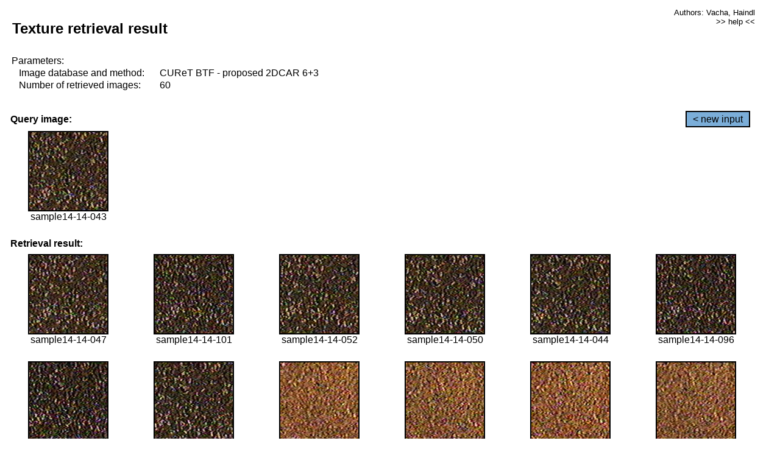

--- FILE ---
content_type: text/html;charset=UTF-8
request_url: http://cbir.utia.cas.cz/retrievalWebDemoCuret/RetrieveImages?database=0&database2=-1&input=1215&number=60&paging=56
body_size: 48806
content:


<!DOCTYPE HTML PUBLIC "-//W3C//DTD HTML 4.01 Transitional//EN"
"http://www.w3.org/TR/html4/loose.dtd">

<html>
  <head>
        <LINK REL="stylesheet" TYPE="text/css" HREF="retr.css">
    <meta http-equiv="Content-Type" content="text/html; charset=UTF-8">
    <title>Demonstration of MRF Illumination Invariants - http://ro.utia.cz/</title>
    <script>
     function toggleHelp() {
       var obj = document.getElementById('help');
	if (obj.style.display == 'none') {
          obj.style.display = 'block';
	} else {
          obj.style.display = 'none';
	}
     }
    </script>

  </head>
  <body>
     <div onclick="toggleHelp()" id="help" style="position:absolute; display:none; width:70%; height:70%; margin:5% 10%; auto; background-color:lightgray; border:1px solid darkgray; padding:2em;">
	<h1>Help</h1>
        <a href="#" style="display:block; position:absolute; top: 10px; right:10px; border:1px solid gray; padding: 2px 2px 2px 2px; text-decoration: none; color: black">x</a>
        <br>
        <p>This demonstration shows retrieval of similar textures, regardless illumination conditions.
        </p>
        
        <p>
           The CUReT texture database consists of images of 61 materials, each acquired under 92
           different illumination and viewpoint directions.
        </p>
        
        <p>
           Click on the image and system will find other similar images. The images
           are considered to be similar if the structure is similar,
           regardless colour or direction of illumination.
           The result images are ordered from left to right and than top to bottom.
           The first is image is the most similar and than dissimilarity increases.
        </p>
        <p>
           More details on algorithm of finding similar images can be found in the published
           <a href="./">articles</a>.
        </p>
        <br>
        <br>
        <br>
        <br>
        <br>
        <br>
        <br>
        <br>
        <br>
        version: October 22, 2009
 </div>
    
    <table border="0" cellpadding="3" width="98%">
      <tbody>
        <tr><td colspan="4">
            <h2>&nbsp;Texture retrieval result</h2>
          </td><td align="right" valign="top" colspan="2">
            <small><a href="./" class="authors">Authors: Vacha, Haindl</a></small><br>
            <small><a href="#" class="help" onclick="toggleHelp(); return false;">>> help <<</a></small>
        </td></tr>
        <!-- parameters -->
        <tr><td colspan="6">
            <table border="0" cellpadding="0" width="100%"><tbody>
                <tr><td>
                    &nbsp;Parameters:<br/>
                </td></tr>
                <tr><td nowrap>
                    &nbsp;&nbsp;&nbsp;&nbsp;Image database and method:&nbsp;
                  </td><td width="80%">
                    CUReT BTF - proposed 2DCAR 6+3
                  </td>
                  
                </tr>
                <tr><td nowrap>
                    &nbsp;&nbsp;&nbsp;&nbsp;Number of retrieved images:&nbsp;
                  </td><td>
                    60
                  </td>
                </tr>
            </tbody></table>
          </td>
        </tr>
        <tr><td colspan="6">
            <br/>
          </td>
        </tr>
        <!-- query image -->
        <tr><td colspan="5">
            <b>&nbsp;Query image:<br/></b>
            
          </td>
          <td align="right" class="tdbutton">
            <a href="ShowInput?database=0&database2=-1&number=60&paging=56" class="button">&lt; new input</a>
            &nbsp;
          </td>
        </tr>
        <tr><td align="center" valign="top">
            <img src="http://cbir.utia.cas.cz:80/retrievalDemo-data/e16-icip/texs/all/sample14-14-043.jpg" alt="sample14-14-043" title="Name:&nbsp;sample14-14-043,&#13;Number:&nbsp;1215,&#13;Class:&nbsp;sample14" class="texture"
                   
                   
              />
            <br/>sample14-14-043
            <br/><br/>
          </td>
        </tr>
        <!--tr><td colspan="6">
            <br/>
          </td>
        </tr-->
        <!-- result images -->
        
        <tr><td colspan="6">
            <b>&nbsp;Retrieval result:</b>
          </td>
          
        </tr>
        
        <tr>
          
          <td align="center" width="16.666666666666668%"
                    
                        valign="top"
                   
              >
            
            <a href="RetrieveImages?database=0&database2=-1&input=1219&number=60&paging=56">
              <img src="http://cbir.utia.cas.cz:80/retrievalDemo-data/e16-icip/texs/all/sample14-14-047.jpg" alt="sample14-14-047" title="Position:&nbsp;1,&#13;Name:&nbsp;sample14-14-047,&#13;Number:&nbsp;1219,&#13;Distance:&nbsp;311.1,&#13;Class:&nbsp;sample14" class="texture"
                   
                   
                   />
            </a>
            <div>sample14-14-047</div>
            &nbsp;
            
            
          </td>
          
          <td align="center" width="16.666666666666668%"
                    
                        valign="top"
                   
              >
            
            <a href="RetrieveImages?database=0&database2=-1&input=1249&number=60&paging=56">
              <img src="http://cbir.utia.cas.cz:80/retrievalDemo-data/e16-icip/texs/all/sample14-14-101.jpg" alt="sample14-14-101" title="Position:&nbsp;2,&#13;Name:&nbsp;sample14-14-101,&#13;Number:&nbsp;1249,&#13;Distance:&nbsp;319.127,&#13;Class:&nbsp;sample14" class="texture"
                   
                   
                   />
            </a>
            <div>sample14-14-101</div>
            &nbsp;
            
            
          </td>
          
          <td align="center" width="16.666666666666668%"
                    
                        valign="top"
                   
              >
            
            <a href="RetrieveImages?database=0&database2=-1&input=1224&number=60&paging=56">
              <img src="http://cbir.utia.cas.cz:80/retrievalDemo-data/e16-icip/texs/all/sample14-14-052.jpg" alt="sample14-14-052" title="Position:&nbsp;3,&#13;Name:&nbsp;sample14-14-052,&#13;Number:&nbsp;1224,&#13;Distance:&nbsp;322.136,&#13;Class:&nbsp;sample14" class="texture"
                   
                   
                   />
            </a>
            <div>sample14-14-052</div>
            &nbsp;
            
            
          </td>
          
          <td align="center" width="16.666666666666668%"
                    
                        valign="top"
                   
              >
            
            <a href="RetrieveImages?database=0&database2=-1&input=1222&number=60&paging=56">
              <img src="http://cbir.utia.cas.cz:80/retrievalDemo-data/e16-icip/texs/all/sample14-14-050.jpg" alt="sample14-14-050" title="Position:&nbsp;4,&#13;Name:&nbsp;sample14-14-050,&#13;Number:&nbsp;1222,&#13;Distance:&nbsp;323.873,&#13;Class:&nbsp;sample14" class="texture"
                   
                   
                   />
            </a>
            <div>sample14-14-050</div>
            &nbsp;
            
            
          </td>
          
          <td align="center" width="16.666666666666668%"
                    
                        valign="top"
                   
              >
            
            <a href="RetrieveImages?database=0&database2=-1&input=1216&number=60&paging=56">
              <img src="http://cbir.utia.cas.cz:80/retrievalDemo-data/e16-icip/texs/all/sample14-14-044.jpg" alt="sample14-14-044" title="Position:&nbsp;5,&#13;Name:&nbsp;sample14-14-044,&#13;Number:&nbsp;1216,&#13;Distance:&nbsp;325.057,&#13;Class:&nbsp;sample14" class="texture"
                   
                   
                   />
            </a>
            <div>sample14-14-044</div>
            &nbsp;
            
            
          </td>
          
          <td align="center" width="16.666666666666668%"
                    
                        valign="top"
                   
              >
            
            <a href="RetrieveImages?database=0&database2=-1&input=1246&number=60&paging=56">
              <img src="http://cbir.utia.cas.cz:80/retrievalDemo-data/e16-icip/texs/all/sample14-14-096.jpg" alt="sample14-14-096" title="Position:&nbsp;6,&#13;Name:&nbsp;sample14-14-096,&#13;Number:&nbsp;1246,&#13;Distance:&nbsp;325.089,&#13;Class:&nbsp;sample14" class="texture"
                   
                   
                   />
            </a>
            <div>sample14-14-096</div>
            &nbsp;
            
            
          </td>
          
          
          
        </tr>
        
        <tr>
          
          <td align="center" width="16.666666666666668%"
                    
                        valign="top"
                   
              >
            
            <a href="RetrieveImages?database=0&database2=-1&input=1244&number=60&paging=56">
              <img src="http://cbir.utia.cas.cz:80/retrievalDemo-data/e16-icip/texs/all/sample14-14-093.jpg" alt="sample14-14-093" title="Position:&nbsp;7,&#13;Name:&nbsp;sample14-14-093,&#13;Number:&nbsp;1244,&#13;Distance:&nbsp;327.439,&#13;Class:&nbsp;sample14" class="texture"
                   
                   
                   />
            </a>
            <div>sample14-14-093</div>
            &nbsp;
            
            
          </td>
          
          <td align="center" width="16.666666666666668%"
                    
                        valign="top"
                   
              >
            
            <a href="RetrieveImages?database=0&database2=-1&input=1225&number=60&paging=56">
              <img src="http://cbir.utia.cas.cz:80/retrievalDemo-data/e16-icip/texs/all/sample14-14-053.jpg" alt="sample14-14-053" title="Position:&nbsp;8,&#13;Name:&nbsp;sample14-14-053,&#13;Number:&nbsp;1225,&#13;Distance:&nbsp;332.444,&#13;Class:&nbsp;sample14" class="texture"
                   
                   
                   />
            </a>
            <div>sample14-14-053</div>
            &nbsp;
            
            
          </td>
          
          <td align="center" width="16.666666666666668%"
                    
                        valign="top"
                   
              >
            
            <a href="RetrieveImages?database=0&database2=-1&input=1402&number=60&paging=56">
              <img src="http://cbir.utia.cas.cz:80/retrievalDemo-data/e16-icip/texs/all/sample16-16-046.jpg" alt="sample16-16-046" title="Position:&nbsp;9,&#13;Name:&nbsp;sample16-16-046,&#13;Number:&nbsp;1402,&#13;Distance:&nbsp;332.756,&#13;Class:&nbsp;sample16" class="texture"
                   
                   
                   />
            </a>
            <div>sample16-16-046</div>
            &nbsp;
            
            
          </td>
          
          <td align="center" width="16.666666666666668%"
                    
                        valign="top"
                   
              >
            
            <a href="RetrieveImages?database=0&database2=-1&input=1426&number=60&paging=56">
              <img src="http://cbir.utia.cas.cz:80/retrievalDemo-data/e16-icip/texs/all/sample16-16-087.jpg" alt="sample16-16-087" title="Position:&nbsp;10,&#13;Name:&nbsp;sample16-16-087,&#13;Number:&nbsp;1426,&#13;Distance:&nbsp;332.996,&#13;Class:&nbsp;sample16" class="texture"
                   
                   
                   />
            </a>
            <div>sample16-16-087</div>
            &nbsp;
            
            
          </td>
          
          <td align="center" width="16.666666666666668%"
                    
                        valign="top"
                   
              >
            
            <a href="RetrieveImages?database=0&database2=-1&input=1429&number=60&paging=56">
              <img src="http://cbir.utia.cas.cz:80/retrievalDemo-data/e16-icip/texs/all/sample16-16-094.jpg" alt="sample16-16-094" title="Position:&nbsp;11,&#13;Name:&nbsp;sample16-16-094,&#13;Number:&nbsp;1429,&#13;Distance:&nbsp;333.209,&#13;Class:&nbsp;sample16" class="texture"
                   
                   
                   />
            </a>
            <div>sample16-16-094</div>
            &nbsp;
            
            
          </td>
          
          <td align="center" width="16.666666666666668%"
                    
                        valign="top"
                   
              >
            
            <a href="RetrieveImages?database=0&database2=-1&input=1396&number=60&paging=56">
              <img src="http://cbir.utia.cas.cz:80/retrievalDemo-data/e16-icip/texs/all/sample16-16-039.jpg" alt="sample16-16-039" title="Position:&nbsp;12,&#13;Name:&nbsp;sample16-16-039,&#13;Number:&nbsp;1396,&#13;Distance:&nbsp;334.729,&#13;Class:&nbsp;sample16" class="texture"
                   
                   
                   />
            </a>
            <div>sample16-16-039</div>
            &nbsp;
            
            
          </td>
          
          
          
        </tr>
        
        <tr>
          
          <td align="center" width="16.666666666666668%"
                    
                        valign="top"
                   
              >
            
            <a href="RetrieveImages?database=0&database2=-1&input=1209&number=60&paging=56">
              <img src="http://cbir.utia.cas.cz:80/retrievalDemo-data/e16-icip/texs/all/sample14-14-035.jpg" alt="sample14-14-035" title="Position:&nbsp;13,&#13;Name:&nbsp;sample14-14-035,&#13;Number:&nbsp;1209,&#13;Distance:&nbsp;335.137,&#13;Class:&nbsp;sample14" class="texture"
                   
                   
                   />
            </a>
            <div>sample14-14-035</div>
            &nbsp;
            
            
          </td>
          
          <td align="center" width="16.666666666666668%"
                    
                        valign="top"
                   
              >
            
            <a href="RetrieveImages?database=0&database2=-1&input=1213&number=60&paging=56">
              <img src="http://cbir.utia.cas.cz:80/retrievalDemo-data/e16-icip/texs/all/sample14-14-041.jpg" alt="sample14-14-041" title="Position:&nbsp;14,&#13;Name:&nbsp;sample14-14-041,&#13;Number:&nbsp;1213,&#13;Distance:&nbsp;335.254,&#13;Class:&nbsp;sample14" class="texture"
                   
                   
                   />
            </a>
            <div>sample14-14-041</div>
            &nbsp;
            
            
          </td>
          
          <td align="center" width="16.666666666666668%"
                    
                        valign="top"
                   
              >
            
            <a href="RetrieveImages?database=0&database2=-1&input=1268&number=60&paging=56">
              <img src="http://cbir.utia.cas.cz:80/retrievalDemo-data/e16-icip/texs/all/sample14-14-136.jpg" alt="sample14-14-136" title="Position:&nbsp;15,&#13;Name:&nbsp;sample14-14-136,&#13;Number:&nbsp;1268,&#13;Distance:&nbsp;335.326,&#13;Class:&nbsp;sample14" class="texture"
                   
                   
                   />
            </a>
            <div>sample14-14-136</div>
            &nbsp;
            
            
          </td>
          
          <td align="center" width="16.666666666666668%"
                    
                        valign="top"
                   
              >
            
            <a href="RetrieveImages?database=0&database2=-1&input=4410&number=60&paging=56">
              <img src="http://cbir.utia.cas.cz:80/retrievalDemo-data/e16-icip/texs/all/sample48-48-165.jpg" alt="sample48-48-165" title="Position:&nbsp;16,&#13;Name:&nbsp;sample48-48-165,&#13;Number:&nbsp;4410,&#13;Distance:&nbsp;335.406,&#13;Class:&nbsp;sample48" class="texture"
                   
                   
                   />
            </a>
            <div>sample48-48-165</div>
            &nbsp;
            
            
          </td>
          
          <td align="center" width="16.666666666666668%"
                    
                        valign="top"
                   
              >
            
            <a href="RetrieveImages?database=0&database2=-1&input=1251&number=60&paging=56">
              <img src="http://cbir.utia.cas.cz:80/retrievalDemo-data/e16-icip/texs/all/sample14-14-103.jpg" alt="sample14-14-103" title="Position:&nbsp;17,&#13;Name:&nbsp;sample14-14-103,&#13;Number:&nbsp;1251,&#13;Distance:&nbsp;336.151,&#13;Class:&nbsp;sample14" class="texture"
                   
                   
                   />
            </a>
            <div>sample14-14-103</div>
            &nbsp;
            
            
          </td>
          
          <td align="center" width="16.666666666666668%"
                    
                        valign="top"
                   
              >
            
            <a href="RetrieveImages?database=0&database2=-1&input=1248&number=60&paging=56">
              <img src="http://cbir.utia.cas.cz:80/retrievalDemo-data/e16-icip/texs/all/sample14-14-099.jpg" alt="sample14-14-099" title="Position:&nbsp;18,&#13;Name:&nbsp;sample14-14-099,&#13;Number:&nbsp;1248,&#13;Distance:&nbsp;336.566,&#13;Class:&nbsp;sample14" class="texture"
                   
                   
                   />
            </a>
            <div>sample14-14-099</div>
            &nbsp;
            
            
          </td>
          
          
          
        </tr>
        
        <tr>
          
          <td align="center" width="16.666666666666668%"
                    
                        valign="top"
                   
              >
            
            <a href="RetrieveImages?database=0&database2=-1&input=1401&number=60&paging=56">
              <img src="http://cbir.utia.cas.cz:80/retrievalDemo-data/e16-icip/texs/all/sample16-16-045.jpg" alt="sample16-16-045" title="Position:&nbsp;19,&#13;Name:&nbsp;sample16-16-045,&#13;Number:&nbsp;1401,&#13;Distance:&nbsp;336.788,&#13;Class:&nbsp;sample16" class="texture"
                   
                   
                   />
            </a>
            <div>sample16-16-045</div>
            &nbsp;
            
            
          </td>
          
          <td align="center" width="16.666666666666668%"
                    
                        valign="top"
                   
              >
            
            <a href="RetrieveImages?database=0&database2=-1&input=1267&number=60&paging=56">
              <img src="http://cbir.utia.cas.cz:80/retrievalDemo-data/e16-icip/texs/all/sample14-14-134.jpg" alt="sample14-14-134" title="Position:&nbsp;20,&#13;Name:&nbsp;sample14-14-134,&#13;Number:&nbsp;1267,&#13;Distance:&nbsp;337.291,&#13;Class:&nbsp;sample14" class="texture"
                   
                   
                   />
            </a>
            <div>sample14-14-134</div>
            &nbsp;
            
            
          </td>
          
          <td align="center" width="16.666666666666668%"
                    
                        valign="top"
                   
              >
            
            <a href="RetrieveImages?database=0&database2=-1&input=1269&number=60&paging=56">
              <img src="http://cbir.utia.cas.cz:80/retrievalDemo-data/e16-icip/texs/all/sample14-14-141.jpg" alt="sample14-14-141" title="Position:&nbsp;21,&#13;Name:&nbsp;sample14-14-141,&#13;Number:&nbsp;1269,&#13;Distance:&nbsp;337.578,&#13;Class:&nbsp;sample14" class="texture"
                   
                   
                   />
            </a>
            <div>sample14-14-141</div>
            &nbsp;
            
            
          </td>
          
          <td align="center" width="16.666666666666668%"
                    
                        valign="top"
                   
              >
            
            <a href="RetrieveImages?database=0&database2=-1&input=1419&number=60&paging=56">
              <img src="http://cbir.utia.cas.cz:80/retrievalDemo-data/e16-icip/texs/all/sample16-16-073.jpg" alt="sample16-16-073" title="Position:&nbsp;22,&#13;Name:&nbsp;sample16-16-073,&#13;Number:&nbsp;1419,&#13;Distance:&nbsp;338.069,&#13;Class:&nbsp;sample16" class="texture"
                   
                   
                   />
            </a>
            <div>sample16-16-073</div>
            &nbsp;
            
            
          </td>
          
          <td align="center" width="16.666666666666668%"
                    
                        valign="top"
                   
              >
            
            <a href="RetrieveImages?database=0&database2=-1&input=1405&number=60&paging=56">
              <img src="http://cbir.utia.cas.cz:80/retrievalDemo-data/e16-icip/texs/all/sample16-16-049.jpg" alt="sample16-16-049" title="Position:&nbsp;23,&#13;Name:&nbsp;sample16-16-049,&#13;Number:&nbsp;1405,&#13;Distance:&nbsp;339.0,&#13;Class:&nbsp;sample16" class="texture"
                   
                   
                   />
            </a>
            <div>sample16-16-049</div>
            &nbsp;
            
            
          </td>
          
          <td align="center" width="16.666666666666668%"
                    
                        valign="top"
                   
              >
            
            <a href="RetrieveImages?database=0&database2=-1&input=1227&number=60&paging=56">
              <img src="http://cbir.utia.cas.cz:80/retrievalDemo-data/e16-icip/texs/all/sample14-14-055.jpg" alt="sample14-14-055" title="Position:&nbsp;24,&#13;Name:&nbsp;sample14-14-055,&#13;Number:&nbsp;1227,&#13;Distance:&nbsp;339.146,&#13;Class:&nbsp;sample14" class="texture"
                   
                   
                   />
            </a>
            <div>sample14-14-055</div>
            &nbsp;
            
            
          </td>
          
          
          
        </tr>
        
        <tr>
          
          <td align="center" width="16.666666666666668%"
                    
                        valign="top"
                   
              >
            
            <a href="RetrieveImages?database=0&database2=-1&input=1423&number=60&paging=56">
              <img src="http://cbir.utia.cas.cz:80/retrievalDemo-data/e16-icip/texs/all/sample16-16-081.jpg" alt="sample16-16-081" title="Position:&nbsp;25,&#13;Name:&nbsp;sample16-16-081,&#13;Number:&nbsp;1423,&#13;Distance:&nbsp;339.259,&#13;Class:&nbsp;sample16" class="texture"
                   
                   
                   />
            </a>
            <div>sample16-16-081</div>
            &nbsp;
            
            
          </td>
          
          <td align="center" width="16.666666666666668%"
                    
                        valign="top"
                   
              >
            
            <a href="RetrieveImages?database=0&database2=-1&input=1250&number=60&paging=56">
              <img src="http://cbir.utia.cas.cz:80/retrievalDemo-data/e16-icip/texs/all/sample14-14-102.jpg" alt="sample14-14-102" title="Position:&nbsp;26,&#13;Name:&nbsp;sample14-14-102,&#13;Number:&nbsp;1250,&#13;Distance:&nbsp;339.988,&#13;Class:&nbsp;sample14" class="texture"
                   
                   
                   />
            </a>
            <div>sample14-14-102</div>
            &nbsp;
            
            
          </td>
          
          <td align="center" width="16.666666666666668%"
                    
                        valign="top"
                   
              >
            
            <a href="RetrieveImages?database=0&database2=-1&input=1211&number=60&paging=56">
              <img src="http://cbir.utia.cas.cz:80/retrievalDemo-data/e16-icip/texs/all/sample14-14-037.jpg" alt="sample14-14-037" title="Position:&nbsp;27,&#13;Name:&nbsp;sample14-14-037,&#13;Number:&nbsp;1211,&#13;Distance:&nbsp;340.135,&#13;Class:&nbsp;sample14" class="texture"
                   
                   
                   />
            </a>
            <div>sample14-14-037</div>
            &nbsp;
            
            
          </td>
          
          <td align="center" width="16.666666666666668%"
                    
                        valign="top"
                   
              >
            
            <a href="RetrieveImages?database=0&database2=-1&input=1208&number=60&paging=56">
              <img src="http://cbir.utia.cas.cz:80/retrievalDemo-data/e16-icip/texs/all/sample14-14-033.jpg" alt="sample14-14-033" title="Position:&nbsp;28,&#13;Name:&nbsp;sample14-14-033,&#13;Number:&nbsp;1208,&#13;Distance:&nbsp;340.88,&#13;Class:&nbsp;sample14" class="texture"
                   
                   
                   />
            </a>
            <div>sample14-14-033</div>
            &nbsp;
            
            
          </td>
          
          <td align="center" width="16.666666666666668%"
                    
                        valign="top"
                   
              >
            
            <a href="RetrieveImages?database=0&database2=-1&input=1398&number=60&paging=56">
              <img src="http://cbir.utia.cas.cz:80/retrievalDemo-data/e16-icip/texs/all/sample16-16-042.jpg" alt="sample16-16-042" title="Position:&nbsp;29,&#13;Name:&nbsp;sample16-16-042,&#13;Number:&nbsp;1398,&#13;Distance:&nbsp;341.324,&#13;Class:&nbsp;sample16" class="texture"
                   
                   
                   />
            </a>
            <div>sample16-16-042</div>
            &nbsp;
            
            
          </td>
          
          <td align="center" width="16.666666666666668%"
                    
                        valign="top"
                   
              >
            
            <a href="RetrieveImages?database=0&database2=-1&input=1392&number=60&paging=56">
              <img src="http://cbir.utia.cas.cz:80/retrievalDemo-data/e16-icip/texs/all/sample16-16-033.jpg" alt="sample16-16-033" title="Position:&nbsp;30,&#13;Name:&nbsp;sample16-16-033,&#13;Number:&nbsp;1392,&#13;Distance:&nbsp;341.399,&#13;Class:&nbsp;sample16" class="texture"
                   
                   
                   />
            </a>
            <div>sample16-16-033</div>
            &nbsp;
            
            
          </td>
          
          
          
        </tr>
        
        <tr>
          
          <td align="center" width="16.666666666666668%"
                    
                        valign="top"
                   
              >
            
            <a href="RetrieveImages?database=0&database2=-1&input=1427&number=60&paging=56">
              <img src="http://cbir.utia.cas.cz:80/retrievalDemo-data/e16-icip/texs/all/sample16-16-090.jpg" alt="sample16-16-090" title="Position:&nbsp;31,&#13;Name:&nbsp;sample16-16-090,&#13;Number:&nbsp;1427,&#13;Distance:&nbsp;342.562,&#13;Class:&nbsp;sample16" class="texture"
                   
                   
                   />
            </a>
            <div>sample16-16-090</div>
            &nbsp;
            
            
          </td>
          
          <td align="center" width="16.666666666666668%"
                    
                        valign="top"
                   
              >
            
            <a href="RetrieveImages?database=0&database2=-1&input=1210&number=60&paging=56">
              <img src="http://cbir.utia.cas.cz:80/retrievalDemo-data/e16-icip/texs/all/sample14-14-036.jpg" alt="sample14-14-036" title="Position:&nbsp;32,&#13;Name:&nbsp;sample14-14-036,&#13;Number:&nbsp;1210,&#13;Distance:&nbsp;342.653,&#13;Class:&nbsp;sample14" class="texture"
                   
                   
                   />
            </a>
            <div>sample14-14-036</div>
            &nbsp;
            
            
          </td>
          
          <td align="center" width="16.666666666666668%"
                    
                        valign="top"
                   
              >
            
            <a href="RetrieveImages?database=0&database2=-1&input=1217&number=60&paging=56">
              <img src="http://cbir.utia.cas.cz:80/retrievalDemo-data/e16-icip/texs/all/sample14-14-045.jpg" alt="sample14-14-045" title="Position:&nbsp;33,&#13;Name:&nbsp;sample14-14-045,&#13;Number:&nbsp;1217,&#13;Distance:&nbsp;343.978,&#13;Class:&nbsp;sample14" class="texture"
                   
                   
                   />
            </a>
            <div>sample14-14-045</div>
            &nbsp;
            
            
          </td>
          
          <td align="center" width="16.666666666666668%"
                    
                        valign="top"
                   
              >
            
            <a href="RetrieveImages?database=0&database2=-1&input=1407&number=60&paging=56">
              <img src="http://cbir.utia.cas.cz:80/retrievalDemo-data/e16-icip/texs/all/sample16-16-051.jpg" alt="sample16-16-051" title="Position:&nbsp;34,&#13;Name:&nbsp;sample16-16-051,&#13;Number:&nbsp;1407,&#13;Distance:&nbsp;343.999,&#13;Class:&nbsp;sample16" class="texture"
                   
                   
                   />
            </a>
            <div>sample16-16-051</div>
            &nbsp;
            
            
          </td>
          
          <td align="center" width="16.666666666666668%"
                    
                        valign="top"
                   
              >
            
            <a href="RetrieveImages?database=0&database2=-1&input=1265&number=60&paging=56">
              <img src="http://cbir.utia.cas.cz:80/retrievalDemo-data/e16-icip/texs/all/sample14-14-129.jpg" alt="sample14-14-129" title="Position:&nbsp;35,&#13;Name:&nbsp;sample14-14-129,&#13;Number:&nbsp;1265,&#13;Distance:&nbsp;344.009,&#13;Class:&nbsp;sample14" class="texture"
                   
                   
                   />
            </a>
            <div>sample14-14-129</div>
            &nbsp;
            
            
          </td>
          
          <td align="center" width="16.666666666666668%"
                    
                        valign="top"
                   
              >
            
            <a href="RetrieveImages?database=0&database2=-1&input=1451&number=60&paging=56">
              <img src="http://cbir.utia.cas.cz:80/retrievalDemo-data/e16-icip/texs/all/sample16-16-134.jpg" alt="sample16-16-134" title="Position:&nbsp;36,&#13;Name:&nbsp;sample16-16-134,&#13;Number:&nbsp;1451,&#13;Distance:&nbsp;344.135,&#13;Class:&nbsp;sample16" class="texture"
                   
                   
                   />
            </a>
            <div>sample16-16-134</div>
            &nbsp;
            
            
          </td>
          
          
          
        </tr>
        
        <tr>
          
          <td align="center" width="16.666666666666668%"
                    
                        valign="top"
                   
              >
            
            <a href="RetrieveImages?database=0&database2=-1&input=1220&number=60&paging=56">
              <img src="http://cbir.utia.cas.cz:80/retrievalDemo-data/e16-icip/texs/all/sample14-14-048.jpg" alt="sample14-14-048" title="Position:&nbsp;37,&#13;Name:&nbsp;sample14-14-048,&#13;Number:&nbsp;1220,&#13;Distance:&nbsp;344.624,&#13;Class:&nbsp;sample14" class="texture"
                   
                   
                   />
            </a>
            <div>sample14-14-048</div>
            &nbsp;
            
            
          </td>
          
          <td align="center" width="16.666666666666668%"
                    
                        valign="top"
                   
              >
            
            <a href="RetrieveImages?database=0&database2=-1&input=1424&number=60&paging=56">
              <img src="http://cbir.utia.cas.cz:80/retrievalDemo-data/e16-icip/texs/all/sample16-16-084.jpg" alt="sample16-16-084" title="Position:&nbsp;38,&#13;Name:&nbsp;sample16-16-084,&#13;Number:&nbsp;1424,&#13;Distance:&nbsp;344.737,&#13;Class:&nbsp;sample16" class="texture"
                   
                   
                   />
            </a>
            <div>sample16-16-084</div>
            &nbsp;
            
            
          </td>
          
          <td align="center" width="16.666666666666668%"
                    
                        valign="top"
                   
              >
            
            <a href="RetrieveImages?database=0&database2=-1&input=1465&number=60&paging=56">
              <img src="http://cbir.utia.cas.cz:80/retrievalDemo-data/e16-icip/texs/all/sample16-16-161.jpg" alt="sample16-16-161" title="Position:&nbsp;39,&#13;Name:&nbsp;sample16-16-161,&#13;Number:&nbsp;1465,&#13;Distance:&nbsp;344.879,&#13;Class:&nbsp;sample16" class="texture"
                   
                   
                   />
            </a>
            <div>sample16-16-161</div>
            &nbsp;
            
            
          </td>
          
          <td align="center" width="16.666666666666668%"
                    
                        valign="top"
                   
              >
            
            <a href="RetrieveImages?database=0&database2=-1&input=1425&number=60&paging=56">
              <img src="http://cbir.utia.cas.cz:80/retrievalDemo-data/e16-icip/texs/all/sample16-16-085.jpg" alt="sample16-16-085" title="Position:&nbsp;40,&#13;Name:&nbsp;sample16-16-085,&#13;Number:&nbsp;1425,&#13;Distance:&nbsp;344.886,&#13;Class:&nbsp;sample16" class="texture"
                   
                   
                   />
            </a>
            <div>sample16-16-085</div>
            &nbsp;
            
            
          </td>
          
          <td align="center" width="16.666666666666668%"
                    
                        valign="top"
                   
              >
            
            <a href="RetrieveImages?database=0&database2=-1&input=1260&number=60&paging=56">
              <img src="http://cbir.utia.cas.cz:80/retrievalDemo-data/e16-icip/texs/all/sample14-14-121.jpg" alt="sample14-14-121" title="Position:&nbsp;41,&#13;Name:&nbsp;sample14-14-121,&#13;Number:&nbsp;1260,&#13;Distance:&nbsp;344.994,&#13;Class:&nbsp;sample14" class="texture"
                   
                   
                   />
            </a>
            <div>sample14-14-121</div>
            &nbsp;
            
            
          </td>
          
          <td align="center" width="16.666666666666668%"
                    
                        valign="top"
                   
              >
            
            <a href="RetrieveImages?database=0&database2=-1&input=1218&number=60&paging=56">
              <img src="http://cbir.utia.cas.cz:80/retrievalDemo-data/e16-icip/texs/all/sample14-14-046.jpg" alt="sample14-14-046" title="Position:&nbsp;42,&#13;Name:&nbsp;sample14-14-046,&#13;Number:&nbsp;1218,&#13;Distance:&nbsp;345.415,&#13;Class:&nbsp;sample14" class="texture"
                   
                   
                   />
            </a>
            <div>sample14-14-046</div>
            &nbsp;
            
            
          </td>
          
          
          
        </tr>
        
        <tr>
          
          <td align="center" width="16.666666666666668%"
                    
                        valign="top"
                   
              >
            
            <a href="RetrieveImages?database=0&database2=-1&input=4409&number=60&paging=56">
              <img src="http://cbir.utia.cas.cz:80/retrievalDemo-data/e16-icip/texs/all/sample48-48-161.jpg" alt="sample48-48-161" title="Position:&nbsp;43,&#13;Name:&nbsp;sample48-48-161,&#13;Number:&nbsp;4409,&#13;Distance:&nbsp;345.449,&#13;Class:&nbsp;sample48" class="texture"
                   
                   
                   />
            </a>
            <div>sample48-48-161</div>
            &nbsp;
            
            
          </td>
          
          <td align="center" width="16.666666666666668%"
                    
                        valign="top"
                   
              >
            
            <a href="RetrieveImages?database=0&database2=-1&input=1464&number=60&paging=56">
              <img src="http://cbir.utia.cas.cz:80/retrievalDemo-data/e16-icip/texs/all/sample16-16-160.jpg" alt="sample16-16-160" title="Position:&nbsp;44,&#13;Name:&nbsp;sample16-16-160,&#13;Number:&nbsp;1464,&#13;Distance:&nbsp;345.458,&#13;Class:&nbsp;sample16" class="texture"
                   
                   
                   />
            </a>
            <div>sample16-16-160</div>
            &nbsp;
            
            
          </td>
          
          <td align="center" width="16.666666666666668%"
                    
                        valign="top"
                   
              >
            
            <a href="RetrieveImages?database=0&database2=-1&input=1410&number=60&paging=56">
              <img src="http://cbir.utia.cas.cz:80/retrievalDemo-data/e16-icip/texs/all/sample16-16-054.jpg" alt="sample16-16-054" title="Position:&nbsp;45,&#13;Name:&nbsp;sample16-16-054,&#13;Number:&nbsp;1410,&#13;Distance:&nbsp;345.527,&#13;Class:&nbsp;sample16" class="texture"
                   
                   
                   />
            </a>
            <div>sample16-16-054</div>
            &nbsp;
            
            
          </td>
          
          <td align="center" width="16.666666666666668%"
                    
                        valign="top"
                   
              >
            
            <a href="RetrieveImages?database=0&database2=-1&input=1409&number=60&paging=56">
              <img src="http://cbir.utia.cas.cz:80/retrievalDemo-data/e16-icip/texs/all/sample16-16-053.jpg" alt="sample16-16-053" title="Position:&nbsp;46,&#13;Name:&nbsp;sample16-16-053,&#13;Number:&nbsp;1409,&#13;Distance:&nbsp;345.587,&#13;Class:&nbsp;sample16" class="texture"
                   
                   
                   />
            </a>
            <div>sample16-16-053</div>
            &nbsp;
            
            
          </td>
          
          <td align="center" width="16.666666666666668%"
                    
                        valign="top"
                   
              >
            
            <a href="RetrieveImages?database=0&database2=-1&input=1235&number=60&paging=56">
              <img src="http://cbir.utia.cas.cz:80/retrievalDemo-data/e16-icip/texs/all/sample14-14-073.jpg" alt="sample14-14-073" title="Position:&nbsp;47,&#13;Name:&nbsp;sample14-14-073,&#13;Number:&nbsp;1235,&#13;Distance:&nbsp;345.812,&#13;Class:&nbsp;sample14" class="texture"
                   
                   
                   />
            </a>
            <div>sample14-14-073</div>
            &nbsp;
            
            
          </td>
          
          <td align="center" width="16.666666666666668%"
                    
                        valign="top"
                   
              >
            
            <a href="RetrieveImages?database=0&database2=-1&input=1450&number=60&paging=56">
              <img src="http://cbir.utia.cas.cz:80/retrievalDemo-data/e16-icip/texs/all/sample16-16-131.jpg" alt="sample16-16-131" title="Position:&nbsp;48,&#13;Name:&nbsp;sample16-16-131,&#13;Number:&nbsp;1450,&#13;Distance:&nbsp;346.093,&#13;Class:&nbsp;sample16" class="texture"
                   
                   
                   />
            </a>
            <div>sample16-16-131</div>
            &nbsp;
            
            
          </td>
          
          
          
        </tr>
        
        <tr>
          
          <td align="center" width="16.666666666666668%"
                    
                        valign="top"
                   
              >
            
            <a href="RetrieveImages?database=0&database2=-1&input=3380&number=60&paging=56">
              <img src="http://cbir.utia.cas.cz:80/retrievalDemo-data/e16-icip/texs/all/sample37-37-128.jpg" alt="sample37-37-128" title="Position:&nbsp;49,&#13;Name:&nbsp;sample37-37-128,&#13;Number:&nbsp;3380,&#13;Distance:&nbsp;346.125,&#13;Class:&nbsp;sample37" class="texture"
                   
                   
                   />
            </a>
            <div>sample37-37-128</div>
            &nbsp;
            
            
          </td>
          
          <td align="center" width="16.666666666666668%"
                    
                        valign="top"
                   
              >
            
            <a href="RetrieveImages?database=0&database2=-1&input=1214&number=60&paging=56">
              <img src="http://cbir.utia.cas.cz:80/retrievalDemo-data/e16-icip/texs/all/sample14-14-042.jpg" alt="sample14-14-042" title="Position:&nbsp;50,&#13;Name:&nbsp;sample14-14-042,&#13;Number:&nbsp;1214,&#13;Distance:&nbsp;346.246,&#13;Class:&nbsp;sample14" class="texture"
                   
                   
                   />
            </a>
            <div>sample14-14-042</div>
            &nbsp;
            
            
          </td>
          
          <td align="center" width="16.666666666666668%"
                    
                        valign="top"
                   
              >
            
            <a href="RetrieveImages?database=0&database2=-1&input=1447&number=60&paging=56">
              <img src="http://cbir.utia.cas.cz:80/retrievalDemo-data/e16-icip/texs/all/sample16-16-125.jpg" alt="sample16-16-125" title="Position:&nbsp;51,&#13;Name:&nbsp;sample16-16-125,&#13;Number:&nbsp;1447,&#13;Distance:&nbsp;346.317,&#13;Class:&nbsp;sample16" class="texture"
                   
                   
                   />
            </a>
            <div>sample16-16-125</div>
            &nbsp;
            
            
          </td>
          
          <td align="center" width="16.666666666666668%"
                    
                        valign="top"
                   
              >
            
            <a href="RetrieveImages?database=0&database2=-1&input=1431&number=60&paging=56">
              <img src="http://cbir.utia.cas.cz:80/retrievalDemo-data/e16-icip/texs/all/sample16-16-097.jpg" alt="sample16-16-097" title="Position:&nbsp;52,&#13;Name:&nbsp;sample16-16-097,&#13;Number:&nbsp;1431,&#13;Distance:&nbsp;346.581,&#13;Class:&nbsp;sample16" class="texture"
                   
                   
                   />
            </a>
            <div>sample16-16-097</div>
            &nbsp;
            
            
          </td>
          
          <td align="center" width="16.666666666666668%"
                    
                        valign="top"
                   
              >
            
            <a href="RetrieveImages?database=0&database2=-1&input=1404&number=60&paging=56">
              <img src="http://cbir.utia.cas.cz:80/retrievalDemo-data/e16-icip/texs/all/sample16-16-048.jpg" alt="sample16-16-048" title="Position:&nbsp;53,&#13;Name:&nbsp;sample16-16-048,&#13;Number:&nbsp;1404,&#13;Distance:&nbsp;346.675,&#13;Class:&nbsp;sample16" class="texture"
                   
                   
                   />
            </a>
            <div>sample16-16-048</div>
            &nbsp;
            
            
          </td>
          
          <td align="center" width="16.666666666666668%"
                    
                        valign="top"
                   
              >
            
            <a href="RetrieveImages?database=0&database2=-1&input=1452&number=60&paging=56">
              <img src="http://cbir.utia.cas.cz:80/retrievalDemo-data/e16-icip/texs/all/sample16-16-136.jpg" alt="sample16-16-136" title="Position:&nbsp;54,&#13;Name:&nbsp;sample16-16-136,&#13;Number:&nbsp;1452,&#13;Distance:&nbsp;346.803,&#13;Class:&nbsp;sample16" class="texture"
                   
                   
                   />
            </a>
            <div>sample16-16-136</div>
            &nbsp;
            
            
          </td>
          
          
          
        </tr>
        
        <tr>
          
          <td align="center" width="16.666666666666668%"
                    
                        valign="top"
                   
              >
            
            <a href="RetrieveImages?database=0&database2=-1&input=1221&number=60&paging=56">
              <img src="http://cbir.utia.cas.cz:80/retrievalDemo-data/e16-icip/texs/all/sample14-14-049.jpg" alt="sample14-14-049" title="Position:&nbsp;55,&#13;Name:&nbsp;sample14-14-049,&#13;Number:&nbsp;1221,&#13;Distance:&nbsp;347.446,&#13;Class:&nbsp;sample14" class="texture"
                   
                   
                   />
            </a>
            <div>sample14-14-049</div>
            &nbsp;
            
            
          </td>
          
          <td align="center" width="16.666666666666668%"
                    
                        valign="top"
                   
              >
            
            <a href="RetrieveImages?database=0&database2=-1&input=1462&number=60&paging=56">
              <img src="http://cbir.utia.cas.cz:80/retrievalDemo-data/e16-icip/texs/all/sample16-16-156.jpg" alt="sample16-16-156" title="Position:&nbsp;56,&#13;Name:&nbsp;sample16-16-156,&#13;Number:&nbsp;1462,&#13;Distance:&nbsp;347.787,&#13;Class:&nbsp;sample16" class="texture"
                   
                   
                   />
            </a>
            <div>sample16-16-156</div>
            &nbsp;
            
            
          </td>
          
          <td align="center" width="16.666666666666668%"
                    
                        valign="top"
                   
              >
            
            <a href="RetrieveImages?database=0&database2=-1&input=1226&number=60&paging=56">
              <img src="http://cbir.utia.cas.cz:80/retrievalDemo-data/e16-icip/texs/all/sample14-14-054.jpg" alt="sample14-14-054" title="Position:&nbsp;57,&#13;Name:&nbsp;sample14-14-054,&#13;Number:&nbsp;1226,&#13;Distance:&nbsp;348.159,&#13;Class:&nbsp;sample14" class="texture"
                   
                   
                   />
            </a>
            <div>sample14-14-054</div>
            &nbsp;
            
            
          </td>
          
          <td align="center" width="16.666666666666668%"
                    
                        valign="top"
                   
              >
            
            <a href="RetrieveImages?database=0&database2=-1&input=1223&number=60&paging=56">
              <img src="http://cbir.utia.cas.cz:80/retrievalDemo-data/e16-icip/texs/all/sample14-14-051.jpg" alt="sample14-14-051" title="Position:&nbsp;58,&#13;Name:&nbsp;sample14-14-051,&#13;Number:&nbsp;1223,&#13;Distance:&nbsp;348.373,&#13;Class:&nbsp;sample14" class="texture"
                   
                   
                   />
            </a>
            <div>sample14-14-051</div>
            &nbsp;
            
            
          </td>
          
          <td align="center" width="16.666666666666668%"
                    
                        valign="top"
                   
              >
            
            <a href="RetrieveImages?database=0&database2=-1&input=3377&number=60&paging=56">
              <img src="http://cbir.utia.cas.cz:80/retrievalDemo-data/e16-icip/texs/all/sample37-37-122.jpg" alt="sample37-37-122" title="Position:&nbsp;59,&#13;Name:&nbsp;sample37-37-122,&#13;Number:&nbsp;3377,&#13;Distance:&nbsp;348.468,&#13;Class:&nbsp;sample37" class="texture"
                   
                   
                   />
            </a>
            <div>sample37-37-122</div>
            &nbsp;
            
            
          </td>
          
          <td align="center" width="16.666666666666668%"
                    
                        valign="top"
                   
              >
            
            <a href="RetrieveImages?database=0&database2=-1&input=3320&number=60&paging=56">
              <img src="http://cbir.utia.cas.cz:80/retrievalDemo-data/e16-icip/texs/all/sample37-37-026.jpg" alt="sample37-37-026" title="Position:&nbsp;60,&#13;Name:&nbsp;sample37-37-026,&#13;Number:&nbsp;3320,&#13;Distance:&nbsp;348.687,&#13;Class:&nbsp;sample37" class="texture"
                   
                   
                   />
            </a>
            <div>sample37-37-026</div>
            &nbsp;
            
            
          </td>
          
          
          
        </tr>
        
      </tbody>
    </table>

  </body>
</html>
